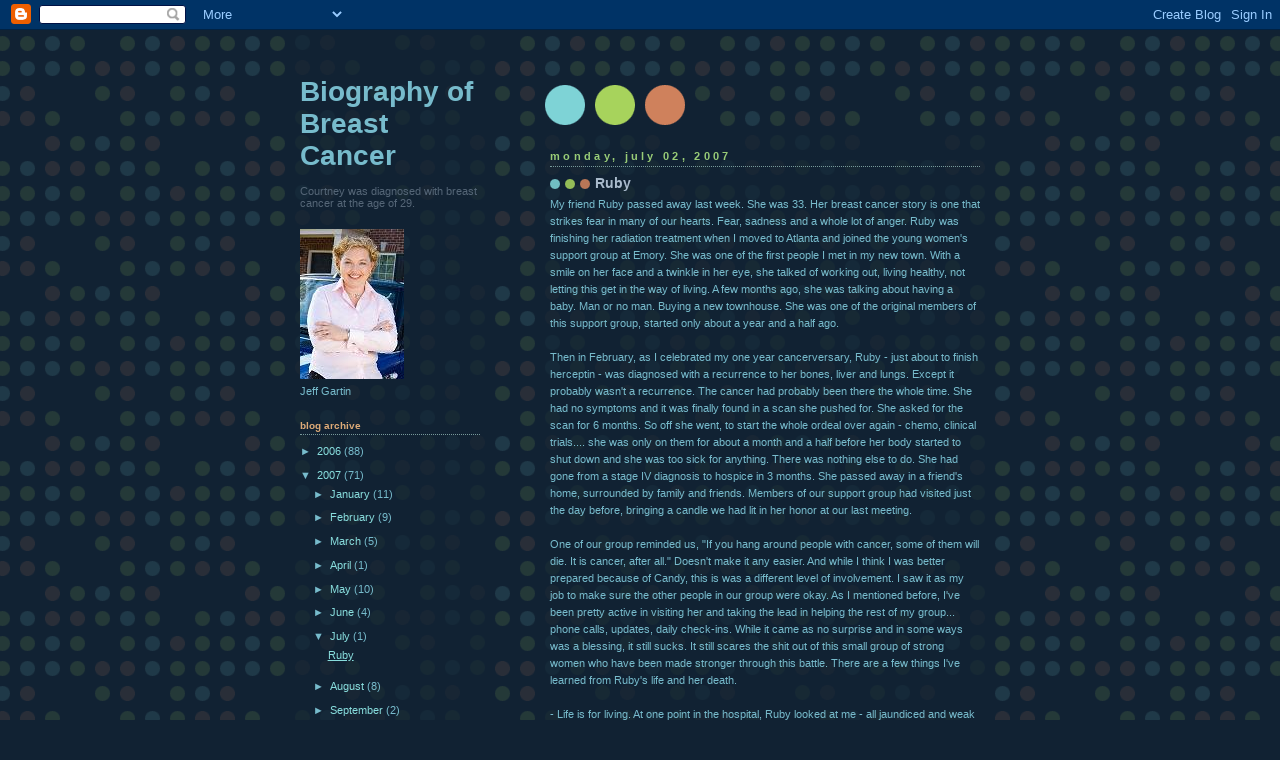

--- FILE ---
content_type: text/html; charset=utf-8
request_url: https://www.google.com/recaptcha/api2/aframe
body_size: 268
content:
<!DOCTYPE HTML><html><head><meta http-equiv="content-type" content="text/html; charset=UTF-8"></head><body><script nonce="J2XNIm1CRlVL-AKQgQue4g">/** Anti-fraud and anti-abuse applications only. See google.com/recaptcha */ try{var clients={'sodar':'https://pagead2.googlesyndication.com/pagead/sodar?'};window.addEventListener("message",function(a){try{if(a.source===window.parent){var b=JSON.parse(a.data);var c=clients[b['id']];if(c){var d=document.createElement('img');d.src=c+b['params']+'&rc='+(localStorage.getItem("rc::a")?sessionStorage.getItem("rc::b"):"");window.document.body.appendChild(d);sessionStorage.setItem("rc::e",parseInt(sessionStorage.getItem("rc::e")||0)+1);localStorage.setItem("rc::h",'1768879291942');}}}catch(b){}});window.parent.postMessage("_grecaptcha_ready", "*");}catch(b){}</script></body></html>